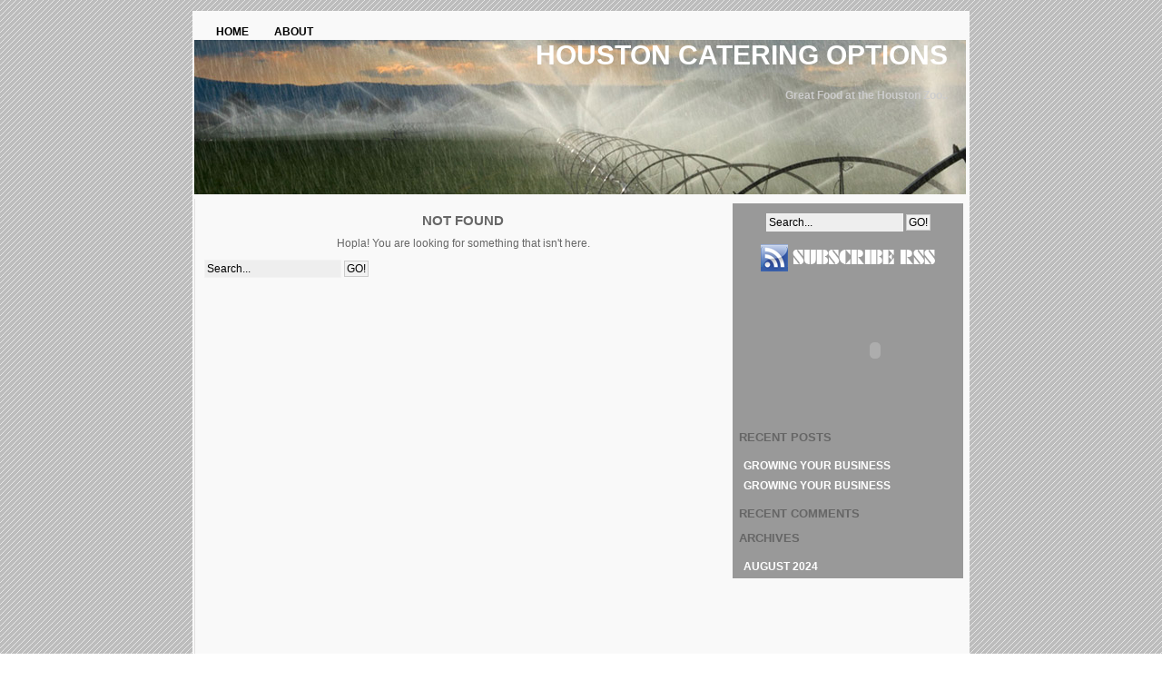

--- FILE ---
content_type: text/css
request_url: http://www.optionshouston.com/wp-content/themes/indore/style.css
body_size: 3805
content:
/*
Theme name: Indore
Theme URI:http://preuro.eu/indore-theme/
Description: A two-columned wordpress theme with customizable header. Fixed-width, two columns and two dynamic sidebars, widget ready theme.
Tags: light, white, fixed-width, three-columns, sticky-post, custom-header
Author: Stratus
Author URI:http://preuro.eu/
Version: 1.0.1

*/
a img {border: none;}

img {border: none;}

ol, ul {
list-style: none;
}

body {
	font-size: 12px;
	font-family: 'Arial', Verdana, Sans-Serif;
	background-image: url(images/bg.jpg);
	color: #666666;
	margin: 0;
	padding: 0;	
	text-align:center;
	
}

.right {
	text-align:right;
}
.alignleft{
	float:left;
	margin-right:5px;
}
.alignright{
	float:right;
	margin-left:5px;
}
.center, .aligncenter{
	margin:auto;
	text-align:center;
}
.clear {
	clear:both;
}
/* Main style of links */
a:link,a:visited{
	color:#5C6FA3;
	text-decoration:none;
}	
a:hover, a:active{
	color: #990000;
	
}
/* Top and bottom areas */

.menu {
	text-transform:uppercase;
	width:850px;
	height:15px;
	padding:10px;
	text-align: center;
	
}

.menu li {
    float:left;
	
}

.menu li.last {
    background:none;
	
}

.menu a {
    color:#000;
    font-weight:bold;
    padding:0 14px;
    display:block;
    line-height:2.2;
	text-align: center;
}

.menu a:hover {
	color:#fff;	
    text-decoration:none;
	background-color:#990000;
}






#top{
	
	height:0px;
	width:100%;
}
#bottom{
	height:52px;
	width:100%;
}
/* The width and style of the actual blog area */
#page {
	background: #f9f9f9;
	
	width: 850px;	
	margin:0 auto;	
	padding:0 4px 0 2px;
}
/* Headers used within the blogposts (h1-h3 are used elsewhere on the pages and should not be used in posts)*/
h4,h5,h6{
font-size:12px;
	font-family: Arial, Helvetica, sans-serif
}
h4 {font-size: 12px;}
/* Deal with the header */
#header{
	margin:0px;
	padding:0px;	
	width:100%;
	text-align:right;	
}
#header h1{
	margin: 10px 20px 20px 0;	
	font-size:30px;
	text-transform:uppercase;	
	font-family: Arial, Helvetica, sans-serif;
}
#header h1 a:link, #header h1 a:visited {
	color: #fff;	
	text-decoration:none;
}
#header h1 a:hover, #header h1 a:active {
	color: #990000;
	font-weight:bold;	
	
}
#header .description{
	color: #cccccc;	
	font-weight:bold;	
	font-style: normal;
	font-family: Arial, Helvetica, sans-serif;
	padding: 0 20px 0 0;
}
#header_left{	
	float:left;	
	width:500px;	
	height:45px;	
	border:0px;	
	text-align:left;	
	padding-left:10px;	
}
html>body #header_left{
}
#header-right{
	float:right;	
	width:325px;	
	margin:0px;	
	padding:0px;
}
#header-right p{
	text-align:justify;	
	margin:0px;	
	padding:0 10px 0 0;
}
fieldset{
	border:0px;	
	margin:0px;	
	padding:10px 0 0px 0;
}
#search{border:none;}
.search{border:0px;}
#srcinput {
	font-size:12px;
	width:145px;	
	margin: 1px 0px;	
	border: 1px;	
	background:#eeeeee;	
	padding: 2px;	
	border-color:#f2f2f2;	
	border-style:solid;
}
#srcbutton{
	font-size:12px;
	margin: auto 0px;	
	border-width:1px;	
	background: #f2f2f2;	
	padding: 1px 2px;	
	border:solid 1px #CCCCCC;
}

.srcform{
border:no;}
.srcinput {
	font-size:9px;
	width:140px;	
	margin: 1px 0px;	
	border: 1px;	
	background:#eeeeee;	
	padding: 2px;	
	border-color:#eeeeee;	
	border-style:solid;
}
.srcbutton{
	font-size:9px;
	margin: auto 0px;	
	border:1px solid #FFFFFF;	
	background: #f2f2f2;	
	padding: 1px 2px;	
	
}


#header-right #search{margin-top:13px;}
/* Using header right as a dynamic sidebar requires these as well */
#header-right h2{
		
	font-size:5px;
}
/* Deal with left, right and bottom sidebars */
#sidebar-right{
background-color:#999999;
	float: left;		
	margin:10px 0px 0px 2px;	
	width:240px;	
	padding:0px 7px 2px 7px;
	font-size:11px;
	font-weight:400;
	border-bottom:thick #CCCCCC;
	text-transform:uppercase;
}
#sidebar-left{
font:Arial, Helvetica, sans-serif;
color:#CCCCCC;
font-size:14px;
text-transform:lowercase;
font-weight:bolder;
	float:left;	
	margin:10px 2px 0px 0;	
	width:210px;	
	padding:2px 7px 2px 15px;
}
#sidebar-bottom {
	background-color:#999999;
	border-top: 1px solid  #999999;	
	padding-top: 3px;	
	margin:5px auto;
}
#sidebar-bottom .widget_bottom  {
	background-color: #CCCCCC;
	float:left;	
	list-style-type:none;	
	text-align:center;	
	margin:0 10px;	
	display:inline;	
	width:191px; 
}
#sidebar-right a:link,
#sidebar-left a:link,
#sidebar-bottom a:link,
#sidebar-right a:visited,
#sidebar-left a:visited,
#sidebar-bottom a:visited{
	color:#fff;
	font-size:12px;
	font-weight:bolder;
	text-transform:uppercase;
}
#sidebar-right a:hover,
#sidebar-left a:hover,
#sidebar-bottom a:hover,
#sidebar-right a:active,
#sidebar-left a:active,
#sidebar-bottom a:active{
	color:#fff;	
	text-decoration: none;
}
#sidebar-right ul,
#sidebar-left ul{
	list-style-type: none;	
	margin:0;	
	padding:0;	
	text-align:left;
}
#sidebar-bottom ul{
background-color:#999999;
	list-style-type: none;	
	margin:0;	
	padding:0;	
	text-align:left;
}
#sidebar-right li li,
#sidebar-left li li,
#sidebar-bottom li li {
background-color:#999999;
	margin:1px 0;	
	padding:4px 1px 3px 5px;
}
#sidebar-right li li:hover,
#sidebar-left li li:hover,
#sidebar-bottom li li:hover {
	color:#fff;
	font-weight:700;		
	background:#990000;		
}
#sidebar-right .current_page_item,
#sidebar-left .current_page_item,
#sidebar-bottom .current_page_item,
#sidebar-right .current-cat,
#sidebar-left .current-cat,
#sidebar-bottom .current-cat{
	background-color:#999999;
}
#sidebar-right h2,
#sidebar-left h2,
#sidebar-bottom h2{
	text-align:left;
	padding:0 0 4px 4px;	
	color:#676767;	
	font-size:15px;
	text-transform: uppercase;	
	font-family: Arial, Georgia, Serif;
	font-weight:bold;
	border-bottom:#CCCCCC solid 1px;
}
#sidebar-right p,#sidebar-left p{
	font-size:12px;	text-align:center;	
	font-weight:bold;
}
/* Show calendar in bottom sidebar */
#calendar-bottom table{
	margin:auto;
	width:90%;
}
#calendar-bottom a:link,
#calendar-bottom a:visited {
	font-weight:bold;
	color:#5C6FA3;
}
#calendar-bottom a:hover,
#calendar-bottom a:active{
	color:#283d5a;	
	text-decoration:none;
}
#calendar-bottom #today {
	background:#F3F0F6;
}

.divider{
	height:5px;	
	padding:0;		
	margin:0;
}
.border_hr_thin{
	height:13px;	
	width:100%;		
	margin:auto;
}
/* Deal with content (all styles used in index.php) */
#content {
	text-align:left;	
	width:570px;	
	padding:5px 10px;		
	float:left;		
	margin-top:5px;	
	min-height:570px;	
	
	border-left:1px solid #e1e0e0;
}
html>body #content{width:570px;}
#content h1{
	margin: 10px 0 10px 0;	
	font-family: Arial, Helvetica, sans-serif;
	text-transform:uppercase;
	text-shadow:#999999;	
	font-size:20px;
}
#content h2{
	margin: 10px 0 10px 0;	
	font-family: Arial, Helvetica, sans-serif;
	text-transform:uppercase;
	text-shadow:#999999;	
	font-size:15px;
}
#content h2.postheader{	margin: 10px 0 1px 0;}
#content h4.{margin: 14px 0 1px 0;
text-transform: uppercase;}
#content h2 a:link, #content h2 a:visited {
	color: #336699;
	text-decoration:none;
}
#content h2 a:hover, {
	color: #fff;
	background-color:#990000;
	padding:3px 10px 3px 10px;
}
#content .post-info{
	font-size:10px;	
	font-variant: normal;
}
#content .widgettitle{
	font-size:10px;	
	font-weight:bold;	
	margin: 5px 0 2px 0;
}
#content blockquote{
	padding:10px;	
	margin:10px 20px;	
	color: #6C5B7E;
	border:#666666 solid 1px;
}
#content q {
	quotes: '"' '"' "'" "'";	
	color: #6C5B7E;
}
#content cite { color: #6C5B7E;}
#content .css{ color:#3A80FF;}
#content .php{ color:#3E6E3E;}
#content .entry {
	text-align:justify;	
	margin: 5px 7px;
}
#content .entry ul, #content .entry ol{
	margin: 3px;	
	padding:0 0 0 25px;
}
#content .postmetadata{font-size: 10px;}
#content .post{
	margin: 0 0 20px 0;
	padding: 1px 10px 0 10px;
}
#content .sticky {
border-bottom: #666666 solid 3px;} 
#content .wp-caption, .caption{
	border:thin solid #676767;	
	background-color: #F3F0F6;	
	padding: 5px 2px;	
	-moz-border-radius: 3px;	
	-khtml-border-radius: 3px;	
	-webkit-border-radius: 3px;	
	border-radius: 3px;
}
#content .wp-caption{ text-align:center;}
#content img,
#content a img {border: none; padding:5px;}

#content .wp-smiley{border:0 !important;}
#content .wp-caption-text{
	margin:2px;	
	padding:5px 3px 0px 3px;
}
#content .not-found{color:#676767;}
#content .search{margin-top:15px;}
#content .search fieldset{border:0;}
dl,dt,dd{margin:0 10px;}
dt{
	font-weight:bold;	
	padding:6px 0 0 0;
}
.navigation .alignleft,
.navigation .alignright{
	width:222px;
	min-height:21px;
	padding:10px 0 10px 0;
}
.navigation .alignright{
	text-align:right;
}
/* Special styles used by image.php to show an image attachment */
.attachment{
	text-align:center;	
	margin:0 auto;
}
.caption{
	width:310px;	
	margin:15px auto;	
}
.attachment p {
	padding:0;	
	margin:7px auto 2px auto;
}
/* Special styles used by archives.php (archives page) */
.archive{
	width:200px;	
	padding: 2px 20px;
}
/* Special styles used by links.php (links page) */
.archive{padding: 2px 20px;}
/* Special styles used by children.php */
#list-subpages{
	margin:0 10px;
}
#list-subpages ul{
	list-style-type:none;
	margin:3px 15px;
	padding:0px;
}
#list-subpages ul li {
	margin:15px 0;
}
.page-link{
	font-variant:small-caps;
	font-size:14px;
	font-family: Georgia, Serif;
}
#list-subpages p {
	margin:4px 10px;
	padding:0;
}
/* Styles needed to handle comments */
.xoxo,.children{
	list-style-type:none;	
	margin:4px;	
	padding:0 0 0 10px;
}
.children{margin:1px 4px;}
#respond h3,#content h3 {
		
	font-family: Arial, Helvetica, sans-serif;	
	font-size:13px;	
	margin: 10px 0 2px 0;
}
#commentform textarea{
	width:99%;	
	background:#fff;	
	border: 1px;	
	background:#fff;	
	padding: 2px;	
	border-color:#cccccc;	
	border-style:solid;
}
#comments ul {
	list-style-type:none;	
	list-style-position:inside;	
	margin:0;	
	padding:5px;
}
#comments li {border:1px solid #999999;}
#comments .children{padding:0 0 0 25px;}
#comments blockquote{	
	padding-left:10px;	
	margin:10px 60px;
}
#comments blockquote blockquote{margin:10px 20px;}
#comments blockquote p {
	padding:0;
	margin:0;
}
#comments #author-info img {
	float:left;	
	margin-right:7px;
}
#comments #author-info {font-size:11px;}
#comments p,#comments .reply {
	font-size:12px;	
	margin-left:42px;
}
#comments .reply {margin-bottom:10px;}
#comments .comment,
#comments .trackback,
#comments .pingback {
	padding:5px;	
	margin:5px 0;
}
.thread-odd, .depth-1, .depth-4{background:#f2f2f2;}
.depth-2, .depth-5 {background:#fff;}
.thread-even, .depth-3, .depth-6{background:#cccccc;}
.children .alt, .children .odd {background:#E0DAE6;}
.children .even {background:#C6BDCE;}
/* Shows info about comment status */
#comments-status {
	margin: 10px auto;
	padding:15px 0 15px 0;
	background-color:#f2f2f2;	
	text-align:right;	
	font-size:11px;
}
#comments-status a:link,#comments-status a:visited{font-weight:bold;}
#commentform #submit{
	margin: 5px 0px;	
	border-width:1px;	
	background: #f2f2f2;	
	padding: 1px 4px;	
	border-color:#cccccc;	
	border-style:solid;
}

#author{
border: 1px solid #CCCCCC;}

#email{
border: 1px solid #CCCCCC;}

#url{
border: 1px solid #CCCCCC;}



#footer{
	background-color:#f2f2f2;
	text-align:right;	
	font-size:11px;
}
#theme-author{
	padding:0;	
	margin:5px 0 0 0;
	text-align:right;
}

.pre {
width:100;
}

a img {
	border: none;
}

img{
padding:10px;
border:none;}